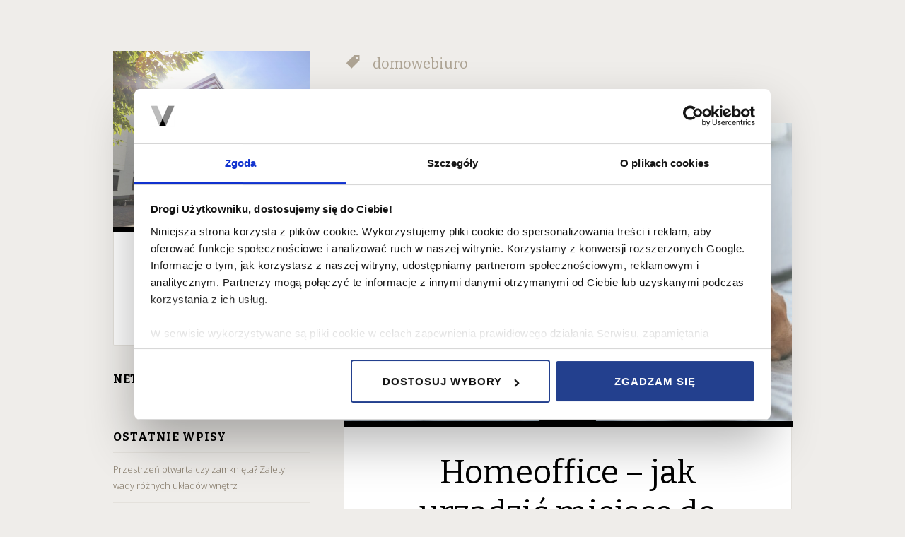

--- FILE ---
content_type: text/html; charset=UTF-8
request_url: https://blog.spravia.pl/tag/domowebiuro/
body_size: 14120
content:
<!DOCTYPE html>
<html lang="pl-PL">
<head>
<meta charset="UTF-8">
<meta name="viewport" content="width=device-width, initial-scale=1">
<title>domowebiuro | Blog Spravii</title>
	<!-- Google Consent Mode -->
    <script data-cookieconsent="ignore">
      window.dataLayer = window.dataLayer || [];
      function gtag() {
        dataLayer.push(arguments)
      }
      gtag("consent", "default", {
        ad_personalization: "denied",
        ad_storage: "denied",
        ad_user_data: "denied",
        analytics_storage: "denied",
        functionality_storage: "denied",
        personalization_storage: "denied",
        security_storage: "granted",
        wait_for_update: 500
      });
      gtag("set", "ads_data_redaction", true);
      gtag("set", "url_passthrough", true);
    </script>
    <!-- End Google Consent Mode-->
	

<script  data-cookieconsent="ignore">(function(w,d,s,l,i){w[l]=w[l]||[];w[l].push({'gtm.start':
new Date().getTime(),event:'gtm.js'});var f=d.getElementsByTagName(s)[0],
j=d.createElement(s),dl=l!='dataLayer'?'&l='+l:'';j.async=true;j.src=
'//www.googletagmanager.com/gtm.js?id='+i+dl;f.parentNode.insertBefore(j,f);
})(window,document,'script','dataLayer','GTM-TD9RKF');</script>
<!-- End Google Tag Manager -->	
	
	<!-- Cookiebot CMP-->
    <script
      id="Cookiebot"
      src="https://consent.cookiebot.com/uc.js"
      data-cbid="5a1cfb3e-d25f-4b1f-aaab-089cbeb70a57"
      data-blockingmode="auto"
      type="text/javascript"
      data-consentmode-defaults="disabled"
    ></script>
    <!-- End Cookiebot CMP -->
	
	
<link rel="profile" href="http://gmpg.org/xfn/11">
<link rel="pingback" href="https://blog.spravia.pl/wsad-bxn-12q/xmlrpc.php">

  <link rel="apple-touch-icon" sizes="57x57" href="/ico2/apple-icon-57x57.png">
<link rel="apple-touch-icon" sizes="60x60" href="/ico2/apple-icon-60x60.png">
<link rel="apple-touch-icon" sizes="72x72" href="/ico2/apple-icon-72x72.png">
<link rel="apple-touch-icon" sizes="76x76" href="/ico2/apple-icon-76x76.png">
<link rel="apple-touch-icon" sizes="114x114" href="/ico2/apple-icon-114x114.png">
<link rel="apple-touch-icon" sizes="120x120" href="/ico2/apple-icon-120x120.png">
<link rel="apple-touch-icon" sizes="144x144" href="/ico2/apple-icon-144x144.png">
<link rel="apple-touch-icon" sizes="152x152" href="/ico2/apple-icon-152x152.png">
<link rel="apple-touch-icon" sizes="180x180" href="/ico2/apple-icon-180x180.png">
<link rel="icon" type="image/png" sizes="192x192"  href="/ico2/android-icon-192x192.png">
<link rel="icon" type="image/png" sizes="32x32" href="/ico2/favicon-32x32.png">
<link rel="icon" type="image/png" sizes="96x96" href="/ico2/favicon-96x96.png">
<link rel="icon" type="image/png" sizes="16x16" href="/ico2/favicon-16x16.png">
<link rel="manifest" href="/ico2/manifest.json">
<meta name="msapplication-TileColor" content="#ffffff">
<meta name="msapplication-TileImage" content="/ico2/ms-icon-144x144.png">
<meta name="theme-color" content="#ffffff"> 
    
<meta name='robots' content='max-image-preview:large' />
	<style>img:is([sizes="auto" i], [sizes^="auto," i]) { contain-intrinsic-size: 3000px 1500px }</style>
	<link rel='dns-prefetch' href='//fonts.googleapis.com' />
<link rel="alternate" type="application/rss+xml" title="Blog Spravii &raquo; Kanał z wpisami" href="https://blog.spravia.pl/feed/" />
<link rel="alternate" type="application/rss+xml" title="Blog Spravii &raquo; Kanał z komentarzami" href="https://blog.spravia.pl/comments/feed/" />
<link rel="alternate" type="application/rss+xml" title="Blog Spravii &raquo; Kanał z wpisami otagowanymi jako domowebiuro" href="https://blog.spravia.pl/tag/domowebiuro/feed/" />
<script type="text/javascript">
/* <![CDATA[ */
window._wpemojiSettings = {"baseUrl":"https:\/\/s.w.org\/images\/core\/emoji\/16.0.1\/72x72\/","ext":".png","svgUrl":"https:\/\/s.w.org\/images\/core\/emoji\/16.0.1\/svg\/","svgExt":".svg","source":{"concatemoji":"https:\/\/blog.spravia.pl\/wsad-bxn-12q\/wp-includes\/js\/wp-emoji-release.min.js?ver=6.8.3"}};
/*! This file is auto-generated */
!function(s,n){var o,i,e;function c(e){try{var t={supportTests:e,timestamp:(new Date).valueOf()};sessionStorage.setItem(o,JSON.stringify(t))}catch(e){}}function p(e,t,n){e.clearRect(0,0,e.canvas.width,e.canvas.height),e.fillText(t,0,0);var t=new Uint32Array(e.getImageData(0,0,e.canvas.width,e.canvas.height).data),a=(e.clearRect(0,0,e.canvas.width,e.canvas.height),e.fillText(n,0,0),new Uint32Array(e.getImageData(0,0,e.canvas.width,e.canvas.height).data));return t.every(function(e,t){return e===a[t]})}function u(e,t){e.clearRect(0,0,e.canvas.width,e.canvas.height),e.fillText(t,0,0);for(var n=e.getImageData(16,16,1,1),a=0;a<n.data.length;a++)if(0!==n.data[a])return!1;return!0}function f(e,t,n,a){switch(t){case"flag":return n(e,"\ud83c\udff3\ufe0f\u200d\u26a7\ufe0f","\ud83c\udff3\ufe0f\u200b\u26a7\ufe0f")?!1:!n(e,"\ud83c\udde8\ud83c\uddf6","\ud83c\udde8\u200b\ud83c\uddf6")&&!n(e,"\ud83c\udff4\udb40\udc67\udb40\udc62\udb40\udc65\udb40\udc6e\udb40\udc67\udb40\udc7f","\ud83c\udff4\u200b\udb40\udc67\u200b\udb40\udc62\u200b\udb40\udc65\u200b\udb40\udc6e\u200b\udb40\udc67\u200b\udb40\udc7f");case"emoji":return!a(e,"\ud83e\udedf")}return!1}function g(e,t,n,a){var r="undefined"!=typeof WorkerGlobalScope&&self instanceof WorkerGlobalScope?new OffscreenCanvas(300,150):s.createElement("canvas"),o=r.getContext("2d",{willReadFrequently:!0}),i=(o.textBaseline="top",o.font="600 32px Arial",{});return e.forEach(function(e){i[e]=t(o,e,n,a)}),i}function t(e){var t=s.createElement("script");t.src=e,t.defer=!0,s.head.appendChild(t)}"undefined"!=typeof Promise&&(o="wpEmojiSettingsSupports",i=["flag","emoji"],n.supports={everything:!0,everythingExceptFlag:!0},e=new Promise(function(e){s.addEventListener("DOMContentLoaded",e,{once:!0})}),new Promise(function(t){var n=function(){try{var e=JSON.parse(sessionStorage.getItem(o));if("object"==typeof e&&"number"==typeof e.timestamp&&(new Date).valueOf()<e.timestamp+604800&&"object"==typeof e.supportTests)return e.supportTests}catch(e){}return null}();if(!n){if("undefined"!=typeof Worker&&"undefined"!=typeof OffscreenCanvas&&"undefined"!=typeof URL&&URL.createObjectURL&&"undefined"!=typeof Blob)try{var e="postMessage("+g.toString()+"("+[JSON.stringify(i),f.toString(),p.toString(),u.toString()].join(",")+"));",a=new Blob([e],{type:"text/javascript"}),r=new Worker(URL.createObjectURL(a),{name:"wpTestEmojiSupports"});return void(r.onmessage=function(e){c(n=e.data),r.terminate(),t(n)})}catch(e){}c(n=g(i,f,p,u))}t(n)}).then(function(e){for(var t in e)n.supports[t]=e[t],n.supports.everything=n.supports.everything&&n.supports[t],"flag"!==t&&(n.supports.everythingExceptFlag=n.supports.everythingExceptFlag&&n.supports[t]);n.supports.everythingExceptFlag=n.supports.everythingExceptFlag&&!n.supports.flag,n.DOMReady=!1,n.readyCallback=function(){n.DOMReady=!0}}).then(function(){return e}).then(function(){var e;n.supports.everything||(n.readyCallback(),(e=n.source||{}).concatemoji?t(e.concatemoji):e.wpemoji&&e.twemoji&&(t(e.twemoji),t(e.wpemoji)))}))}((window,document),window._wpemojiSettings);
/* ]]> */
</script>
<style id='wp-emoji-styles-inline-css' type='text/css'>

	img.wp-smiley, img.emoji {
		display: inline !important;
		border: none !important;
		box-shadow: none !important;
		height: 1em !important;
		width: 1em !important;
		margin: 0 0.07em !important;
		vertical-align: -0.1em !important;
		background: none !important;
		padding: 0 !important;
	}
</style>
<link rel='stylesheet' id='wp-block-library-css' href='https://blog.spravia.pl/wsad-bxn-12q/wp-includes/css/dist/block-library/style.min.css?ver=6.8.3' type='text/css' media='all' />
<style id='classic-theme-styles-inline-css' type='text/css'>
/*! This file is auto-generated */
.wp-block-button__link{color:#fff;background-color:#32373c;border-radius:9999px;box-shadow:none;text-decoration:none;padding:calc(.667em + 2px) calc(1.333em + 2px);font-size:1.125em}.wp-block-file__button{background:#32373c;color:#fff;text-decoration:none}
</style>
<style id='global-styles-inline-css' type='text/css'>
:root{--wp--preset--aspect-ratio--square: 1;--wp--preset--aspect-ratio--4-3: 4/3;--wp--preset--aspect-ratio--3-4: 3/4;--wp--preset--aspect-ratio--3-2: 3/2;--wp--preset--aspect-ratio--2-3: 2/3;--wp--preset--aspect-ratio--16-9: 16/9;--wp--preset--aspect-ratio--9-16: 9/16;--wp--preset--color--black: #000000;--wp--preset--color--cyan-bluish-gray: #abb8c3;--wp--preset--color--white: #ffffff;--wp--preset--color--pale-pink: #f78da7;--wp--preset--color--vivid-red: #cf2e2e;--wp--preset--color--luminous-vivid-orange: #ff6900;--wp--preset--color--luminous-vivid-amber: #fcb900;--wp--preset--color--light-green-cyan: #7bdcb5;--wp--preset--color--vivid-green-cyan: #00d084;--wp--preset--color--pale-cyan-blue: #8ed1fc;--wp--preset--color--vivid-cyan-blue: #0693e3;--wp--preset--color--vivid-purple: #9b51e0;--wp--preset--gradient--vivid-cyan-blue-to-vivid-purple: linear-gradient(135deg,rgba(6,147,227,1) 0%,rgb(155,81,224) 100%);--wp--preset--gradient--light-green-cyan-to-vivid-green-cyan: linear-gradient(135deg,rgb(122,220,180) 0%,rgb(0,208,130) 100%);--wp--preset--gradient--luminous-vivid-amber-to-luminous-vivid-orange: linear-gradient(135deg,rgba(252,185,0,1) 0%,rgba(255,105,0,1) 100%);--wp--preset--gradient--luminous-vivid-orange-to-vivid-red: linear-gradient(135deg,rgba(255,105,0,1) 0%,rgb(207,46,46) 100%);--wp--preset--gradient--very-light-gray-to-cyan-bluish-gray: linear-gradient(135deg,rgb(238,238,238) 0%,rgb(169,184,195) 100%);--wp--preset--gradient--cool-to-warm-spectrum: linear-gradient(135deg,rgb(74,234,220) 0%,rgb(151,120,209) 20%,rgb(207,42,186) 40%,rgb(238,44,130) 60%,rgb(251,105,98) 80%,rgb(254,248,76) 100%);--wp--preset--gradient--blush-light-purple: linear-gradient(135deg,rgb(255,206,236) 0%,rgb(152,150,240) 100%);--wp--preset--gradient--blush-bordeaux: linear-gradient(135deg,rgb(254,205,165) 0%,rgb(254,45,45) 50%,rgb(107,0,62) 100%);--wp--preset--gradient--luminous-dusk: linear-gradient(135deg,rgb(255,203,112) 0%,rgb(199,81,192) 50%,rgb(65,88,208) 100%);--wp--preset--gradient--pale-ocean: linear-gradient(135deg,rgb(255,245,203) 0%,rgb(182,227,212) 50%,rgb(51,167,181) 100%);--wp--preset--gradient--electric-grass: linear-gradient(135deg,rgb(202,248,128) 0%,rgb(113,206,126) 100%);--wp--preset--gradient--midnight: linear-gradient(135deg,rgb(2,3,129) 0%,rgb(40,116,252) 100%);--wp--preset--font-size--small: 13px;--wp--preset--font-size--medium: 20px;--wp--preset--font-size--large: 36px;--wp--preset--font-size--x-large: 42px;--wp--preset--spacing--20: 0.44rem;--wp--preset--spacing--30: 0.67rem;--wp--preset--spacing--40: 1rem;--wp--preset--spacing--50: 1.5rem;--wp--preset--spacing--60: 2.25rem;--wp--preset--spacing--70: 3.38rem;--wp--preset--spacing--80: 5.06rem;--wp--preset--shadow--natural: 6px 6px 9px rgba(0, 0, 0, 0.2);--wp--preset--shadow--deep: 12px 12px 50px rgba(0, 0, 0, 0.4);--wp--preset--shadow--sharp: 6px 6px 0px rgba(0, 0, 0, 0.2);--wp--preset--shadow--outlined: 6px 6px 0px -3px rgba(255, 255, 255, 1), 6px 6px rgba(0, 0, 0, 1);--wp--preset--shadow--crisp: 6px 6px 0px rgba(0, 0, 0, 1);}:where(.is-layout-flex){gap: 0.5em;}:where(.is-layout-grid){gap: 0.5em;}body .is-layout-flex{display: flex;}.is-layout-flex{flex-wrap: wrap;align-items: center;}.is-layout-flex > :is(*, div){margin: 0;}body .is-layout-grid{display: grid;}.is-layout-grid > :is(*, div){margin: 0;}:where(.wp-block-columns.is-layout-flex){gap: 2em;}:where(.wp-block-columns.is-layout-grid){gap: 2em;}:where(.wp-block-post-template.is-layout-flex){gap: 1.25em;}:where(.wp-block-post-template.is-layout-grid){gap: 1.25em;}.has-black-color{color: var(--wp--preset--color--black) !important;}.has-cyan-bluish-gray-color{color: var(--wp--preset--color--cyan-bluish-gray) !important;}.has-white-color{color: var(--wp--preset--color--white) !important;}.has-pale-pink-color{color: var(--wp--preset--color--pale-pink) !important;}.has-vivid-red-color{color: var(--wp--preset--color--vivid-red) !important;}.has-luminous-vivid-orange-color{color: var(--wp--preset--color--luminous-vivid-orange) !important;}.has-luminous-vivid-amber-color{color: var(--wp--preset--color--luminous-vivid-amber) !important;}.has-light-green-cyan-color{color: var(--wp--preset--color--light-green-cyan) !important;}.has-vivid-green-cyan-color{color: var(--wp--preset--color--vivid-green-cyan) !important;}.has-pale-cyan-blue-color{color: var(--wp--preset--color--pale-cyan-blue) !important;}.has-vivid-cyan-blue-color{color: var(--wp--preset--color--vivid-cyan-blue) !important;}.has-vivid-purple-color{color: var(--wp--preset--color--vivid-purple) !important;}.has-black-background-color{background-color: var(--wp--preset--color--black) !important;}.has-cyan-bluish-gray-background-color{background-color: var(--wp--preset--color--cyan-bluish-gray) !important;}.has-white-background-color{background-color: var(--wp--preset--color--white) !important;}.has-pale-pink-background-color{background-color: var(--wp--preset--color--pale-pink) !important;}.has-vivid-red-background-color{background-color: var(--wp--preset--color--vivid-red) !important;}.has-luminous-vivid-orange-background-color{background-color: var(--wp--preset--color--luminous-vivid-orange) !important;}.has-luminous-vivid-amber-background-color{background-color: var(--wp--preset--color--luminous-vivid-amber) !important;}.has-light-green-cyan-background-color{background-color: var(--wp--preset--color--light-green-cyan) !important;}.has-vivid-green-cyan-background-color{background-color: var(--wp--preset--color--vivid-green-cyan) !important;}.has-pale-cyan-blue-background-color{background-color: var(--wp--preset--color--pale-cyan-blue) !important;}.has-vivid-cyan-blue-background-color{background-color: var(--wp--preset--color--vivid-cyan-blue) !important;}.has-vivid-purple-background-color{background-color: var(--wp--preset--color--vivid-purple) !important;}.has-black-border-color{border-color: var(--wp--preset--color--black) !important;}.has-cyan-bluish-gray-border-color{border-color: var(--wp--preset--color--cyan-bluish-gray) !important;}.has-white-border-color{border-color: var(--wp--preset--color--white) !important;}.has-pale-pink-border-color{border-color: var(--wp--preset--color--pale-pink) !important;}.has-vivid-red-border-color{border-color: var(--wp--preset--color--vivid-red) !important;}.has-luminous-vivid-orange-border-color{border-color: var(--wp--preset--color--luminous-vivid-orange) !important;}.has-luminous-vivid-amber-border-color{border-color: var(--wp--preset--color--luminous-vivid-amber) !important;}.has-light-green-cyan-border-color{border-color: var(--wp--preset--color--light-green-cyan) !important;}.has-vivid-green-cyan-border-color{border-color: var(--wp--preset--color--vivid-green-cyan) !important;}.has-pale-cyan-blue-border-color{border-color: var(--wp--preset--color--pale-cyan-blue) !important;}.has-vivid-cyan-blue-border-color{border-color: var(--wp--preset--color--vivid-cyan-blue) !important;}.has-vivid-purple-border-color{border-color: var(--wp--preset--color--vivid-purple) !important;}.has-vivid-cyan-blue-to-vivid-purple-gradient-background{background: var(--wp--preset--gradient--vivid-cyan-blue-to-vivid-purple) !important;}.has-light-green-cyan-to-vivid-green-cyan-gradient-background{background: var(--wp--preset--gradient--light-green-cyan-to-vivid-green-cyan) !important;}.has-luminous-vivid-amber-to-luminous-vivid-orange-gradient-background{background: var(--wp--preset--gradient--luminous-vivid-amber-to-luminous-vivid-orange) !important;}.has-luminous-vivid-orange-to-vivid-red-gradient-background{background: var(--wp--preset--gradient--luminous-vivid-orange-to-vivid-red) !important;}.has-very-light-gray-to-cyan-bluish-gray-gradient-background{background: var(--wp--preset--gradient--very-light-gray-to-cyan-bluish-gray) !important;}.has-cool-to-warm-spectrum-gradient-background{background: var(--wp--preset--gradient--cool-to-warm-spectrum) !important;}.has-blush-light-purple-gradient-background{background: var(--wp--preset--gradient--blush-light-purple) !important;}.has-blush-bordeaux-gradient-background{background: var(--wp--preset--gradient--blush-bordeaux) !important;}.has-luminous-dusk-gradient-background{background: var(--wp--preset--gradient--luminous-dusk) !important;}.has-pale-ocean-gradient-background{background: var(--wp--preset--gradient--pale-ocean) !important;}.has-electric-grass-gradient-background{background: var(--wp--preset--gradient--electric-grass) !important;}.has-midnight-gradient-background{background: var(--wp--preset--gradient--midnight) !important;}.has-small-font-size{font-size: var(--wp--preset--font-size--small) !important;}.has-medium-font-size{font-size: var(--wp--preset--font-size--medium) !important;}.has-large-font-size{font-size: var(--wp--preset--font-size--large) !important;}.has-x-large-font-size{font-size: var(--wp--preset--font-size--x-large) !important;}
:where(.wp-block-post-template.is-layout-flex){gap: 1.25em;}:where(.wp-block-post-template.is-layout-grid){gap: 1.25em;}
:where(.wp-block-columns.is-layout-flex){gap: 2em;}:where(.wp-block-columns.is-layout-grid){gap: 2em;}
:root :where(.wp-block-pullquote){font-size: 1.5em;line-height: 1.6;}
</style>
<link rel='stylesheet' id='responsive-lightbox-swipebox-css' href='https://blog.spravia.pl/wsad-bxn-12q/wp-content/plugins/responsive-lightbox/assets/swipebox/swipebox.min.css?ver=1.5.2' type='text/css' media='all' />
<link rel='stylesheet' id='fictive-style-css' href='https://blog.spravia.pl/wsad-bxn-12q/wp-content/themes/motyw-fictive/style.css?ver=6.8.3' type='text/css' media='all' />
<link rel='stylesheet' id='fictive-open-sans-css' href='https://fonts.googleapis.com/css?family=Open+Sans%3A300italic%2C400italic%2C700italic%2C400%2C300%2C700&#038;ver=6.8.3' type='text/css' media='all' />
<link rel='stylesheet' id='fictive-bitter-css' href='https://fonts.googleapis.com/css?family=Bitter%3A400%2C700%2C400italic&#038;subset=latin%2Clatin-ext&#038;ver=6.8.3' type='text/css' media='all' />
<link rel='stylesheet' id='genericons-css' href='https://blog.spravia.pl/wsad-bxn-12q/wp-content/themes/fictive/genericons/genericons.css?ver=6.8.3' type='text/css' media='all' />
<script type="text/javascript" src="https://blog.spravia.pl/wsad-bxn-12q/wp-includes/js/jquery/jquery.min.js?ver=3.7.1" id="jquery-core-js"></script>
<script type="text/javascript" src="https://blog.spravia.pl/wsad-bxn-12q/wp-includes/js/jquery/jquery-migrate.min.js?ver=3.4.1" id="jquery-migrate-js"></script>
<script type="text/javascript" src="https://blog.spravia.pl/wsad-bxn-12q/wp-content/plugins/responsive-lightbox/assets/dompurify/purify.min.js?ver=3.3.1" id="dompurify-js"></script>
<script type="text/javascript" id="responsive-lightbox-sanitizer-js-before">
/* <![CDATA[ */
window.RLG = window.RLG || {}; window.RLG.sanitizeAllowedHosts = ["youtube.com","www.youtube.com","youtu.be","vimeo.com","player.vimeo.com"];
/* ]]> */
</script>
<script type="text/javascript" src="https://blog.spravia.pl/wsad-bxn-12q/wp-content/plugins/responsive-lightbox/js/sanitizer.js?ver=2.6.1" id="responsive-lightbox-sanitizer-js"></script>
<script type="text/javascript" src="https://blog.spravia.pl/wsad-bxn-12q/wp-content/plugins/responsive-lightbox/assets/swipebox/jquery.swipebox.min.js?ver=1.5.2" id="responsive-lightbox-swipebox-js"></script>
<script type="text/javascript" src="https://blog.spravia.pl/wsad-bxn-12q/wp-includes/js/underscore.min.js?ver=1.13.7" id="underscore-js"></script>
<script type="text/javascript" src="https://blog.spravia.pl/wsad-bxn-12q/wp-content/plugins/responsive-lightbox/assets/infinitescroll/infinite-scroll.pkgd.min.js?ver=4.0.1" id="responsive-lightbox-infinite-scroll-js"></script>
<script type="text/javascript" id="responsive-lightbox-js-before">
/* <![CDATA[ */
var rlArgs = {"script":"swipebox","selector":"lightbox","customEvents":"","activeGalleries":true,"animation":true,"hideCloseButtonOnMobile":false,"removeBarsOnMobile":false,"hideBars":true,"hideBarsDelay":5000,"videoMaxWidth":1080,"useSVG":true,"loopAtEnd":false,"woocommerce_gallery":false,"ajaxurl":"https:\/\/blog.spravia.pl\/wsad-bxn-12q\/wp-admin\/admin-ajax.php","nonce":"90db1ac1c4","preview":false,"postId":1338,"scriptExtension":false};
/* ]]> */
</script>
<script type="text/javascript" src="https://blog.spravia.pl/wsad-bxn-12q/wp-content/plugins/responsive-lightbox/js/front.js?ver=2.6.1" id="responsive-lightbox-js"></script>
<link rel="https://api.w.org/" href="https://blog.spravia.pl/wp-json/" /><link rel="alternate" title="JSON" type="application/json" href="https://blog.spravia.pl/wp-json/wp/v2/tags/308" /><link rel="EditURI" type="application/rsd+xml" title="RSD" href="https://blog.spravia.pl/wsad-bxn-12q/xmlrpc.php?rsd" />
<meta name="generator" content="WordPress 6.8.3" />

		<!-- GA Google Analytics @ https://m0n.co/ga -->
		<script>
			(function(i,s,o,g,r,a,m){i['GoogleAnalyticsObject']=r;i[r]=i[r]||function(){
			(i[r].q=i[r].q||[]).push(arguments)},i[r].l=1*new Date();a=s.createElement(o),
			m=s.getElementsByTagName(o)[0];a.async=1;a.src=g;m.parentNode.insertBefore(a,m)
			})(window,document,'script','https://www.google-analytics.com/analytics.js','ga');
			ga('create', 'UA-8486645-7', 'auto');
			ga('send', 'pageview');
		</script>

		<style type="text/css">
			.site-title a {
			color: #000000;
		}
		</style>
		

</head>

<body class="archive tag tag-domowebiuro tag-308 wp-theme-fictive wp-child-theme-motyw-fictive do-etfw has-header-image">

    	<!-- Google Tag Manager -->
<noscript data-cookieconsent="ignore"><iframe src="//www.googletagmanager.com/ns.html?id=GTM-TD9RKF"
height="0" width="0" style="display:none;visibility:hidden"></iframe></noscript>
	<!-- End Google Tag Manager -->	

    
<div id="page" class="hfeed site">

	<header id="masthead" class="site-header" role="banner">
				<a href="https://blog.spravia.pl/" rel="home">
			<img src="https://blog.spravia.pl/wsad-bxn-12q/wp-content/uploads/2014/11/cropped-tla1.jpg" width="1112" height="999" alt="" class="header-image">
		</a>
				<div class="site-branding">
							<div class="header-avatar">
					<a href="https://blog.spravia.pl/" rel="home">
						                        <img src="https://blog.spravia.pl/wsad-bxn-12q/wp-content/uploads/2021/06/spravia-blog.jpg" height="70" width="70" alt="Spravia">
					</a>
				</div>
						<h1 class="site-title"><a href="https://blog.spravia.pl/" rel="home">Blog Spravii</a></h1>
			<h2 class="site-description">Nowe mieszkania w największych miastach: Warszawa, Kraków, Poznań, Gdańsk, Gdynia i Wrocław.</h2>
					</div>

		<div class="menu-toggles clear">
							<h1 id="menu-toggle" class="menu-toggle"><span class="screen-reader-text">Menu</span></h1>
										<h1 id="widgets-toggle" class="menu-toggle"><span class="screen-reader-text">Widgets</span></h1>
						<h1 id="search-toggle" class="menu-toggle"><span class="screen-reader-text">Search</span></h1>
		</div>

		<nav id="site-navigation" class="main-navigation" role="navigation">
			<a class="skip-link screen-reader-text" href="#content">Skip to content</a>
							<div class="menu-menu-container"><ul id="menu-menu" class="menu"><li id="menu-item-31" class="menu-item menu-item-type-post_type menu-item-object-page menu-item-31"><a href="https://blog.spravia.pl/netykieta/">Netykieta</a></li>
</ul></div>					</nav><!-- #site-navigation -->

			<div id="secondary" class="widget-area" role="complementary">
		
		<aside id="recent-posts-2" class="widget widget_recent_entries">
		<h1 class="widget-title">Ostatnie wpisy</h1>
		<ul>
											<li>
					<a href="https://blog.spravia.pl/przestrzen-otwarta-czy-zamknieta-zalety-i-wady-roznych-ukladow-wnetrz/">Przestrzeń otwarta czy zamknięta? Zalety i wady różnych układów wnętrz</a>
									</li>
											<li>
					<a href="https://blog.spravia.pl/nowy-rok-nowe-przepisy-co-zmieni-sie-dla-wlascicieli-mieszkan-i-najemcow-w-2026-roku/">Nowy rok, nowe przepisy &#8211; co zmieni się dla właścicieli mieszkań i najemców w 2026 roku?</a>
									</li>
											<li>
					<a href="https://blog.spravia.pl/swiateczne-dekoracje-diy-pomysly-na-wlasnoreczne-ozdoby-do-mieszkania/">Świąteczne dekoracje DIY – pomysły na własnoręczne ozdoby do mieszkania</a>
									</li>
											<li>
					<a href="https://blog.spravia.pl/dekoracje-sezonowe-bez-przesady-jak-subtelnie-odswiezyc-wystroj-na-kazda-pore-roku/">Dekoracje sezonowe bez przesady – jak subtelnie odświeżyć wystrój na każdą porę roku</a>
									</li>
											<li>
					<a href="https://blog.spravia.pl/work-fitness-jak-polaczyc-prace-w-domu-z-dobra-kondycja/">Work &amp; fitness – jak połączyć pracę w domu z dobrą kondycją?</a>
									</li>
					</ul>

		</aside><aside id="archives-2" class="widget widget_archive"><h1 class="widget-title">Archiwa</h1>
			<ul>
					<li><a href='https://blog.spravia.pl/2026/01/'>styczeń 2026</a></li>
	<li><a href='https://blog.spravia.pl/2025/12/'>grudzień 2025</a></li>
	<li><a href='https://blog.spravia.pl/2025/11/'>listopad 2025</a></li>
	<li><a href='https://blog.spravia.pl/2025/10/'>październik 2025</a></li>
	<li><a href='https://blog.spravia.pl/2025/09/'>wrzesień 2025</a></li>
	<li><a href='https://blog.spravia.pl/2025/08/'>sierpień 2025</a></li>
	<li><a href='https://blog.spravia.pl/2025/07/'>lipiec 2025</a></li>
	<li><a href='https://blog.spravia.pl/2025/06/'>czerwiec 2025</a></li>
	<li><a href='https://blog.spravia.pl/2025/05/'>maj 2025</a></li>
	<li><a href='https://blog.spravia.pl/2025/04/'>kwiecień 2025</a></li>
	<li><a href='https://blog.spravia.pl/2025/03/'>marzec 2025</a></li>
	<li><a href='https://blog.spravia.pl/2025/02/'>luty 2025</a></li>
	<li><a href='https://blog.spravia.pl/2025/01/'>styczeń 2025</a></li>
	<li><a href='https://blog.spravia.pl/2024/12/'>grudzień 2024</a></li>
	<li><a href='https://blog.spravia.pl/2024/11/'>listopad 2024</a></li>
	<li><a href='https://blog.spravia.pl/2024/10/'>październik 2024</a></li>
	<li><a href='https://blog.spravia.pl/2024/09/'>wrzesień 2024</a></li>
	<li><a href='https://blog.spravia.pl/2024/08/'>sierpień 2024</a></li>
	<li><a href='https://blog.spravia.pl/2024/07/'>lipiec 2024</a></li>
	<li><a href='https://blog.spravia.pl/2024/06/'>czerwiec 2024</a></li>
	<li><a href='https://blog.spravia.pl/2024/05/'>maj 2024</a></li>
	<li><a href='https://blog.spravia.pl/2024/04/'>kwiecień 2024</a></li>
	<li><a href='https://blog.spravia.pl/2024/03/'>marzec 2024</a></li>
	<li><a href='https://blog.spravia.pl/2024/02/'>luty 2024</a></li>
	<li><a href='https://blog.spravia.pl/2024/01/'>styczeń 2024</a></li>
	<li><a href='https://blog.spravia.pl/2023/12/'>grudzień 2023</a></li>
	<li><a href='https://blog.spravia.pl/2023/11/'>listopad 2023</a></li>
	<li><a href='https://blog.spravia.pl/2023/10/'>październik 2023</a></li>
	<li><a href='https://blog.spravia.pl/2023/09/'>wrzesień 2023</a></li>
	<li><a href='https://blog.spravia.pl/2023/08/'>sierpień 2023</a></li>
	<li><a href='https://blog.spravia.pl/2023/07/'>lipiec 2023</a></li>
	<li><a href='https://blog.spravia.pl/2023/06/'>czerwiec 2023</a></li>
	<li><a href='https://blog.spravia.pl/2023/05/'>maj 2023</a></li>
	<li><a href='https://blog.spravia.pl/2023/04/'>kwiecień 2023</a></li>
	<li><a href='https://blog.spravia.pl/2023/03/'>marzec 2023</a></li>
	<li><a href='https://blog.spravia.pl/2023/02/'>luty 2023</a></li>
	<li><a href='https://blog.spravia.pl/2023/01/'>styczeń 2023</a></li>
	<li><a href='https://blog.spravia.pl/2022/12/'>grudzień 2022</a></li>
	<li><a href='https://blog.spravia.pl/2022/11/'>listopad 2022</a></li>
	<li><a href='https://blog.spravia.pl/2022/10/'>październik 2022</a></li>
	<li><a href='https://blog.spravia.pl/2022/09/'>wrzesień 2022</a></li>
	<li><a href='https://blog.spravia.pl/2022/08/'>sierpień 2022</a></li>
	<li><a href='https://blog.spravia.pl/2022/07/'>lipiec 2022</a></li>
	<li><a href='https://blog.spravia.pl/2022/06/'>czerwiec 2022</a></li>
	<li><a href='https://blog.spravia.pl/2022/05/'>maj 2022</a></li>
	<li><a href='https://blog.spravia.pl/2022/04/'>kwiecień 2022</a></li>
	<li><a href='https://blog.spravia.pl/2022/03/'>marzec 2022</a></li>
	<li><a href='https://blog.spravia.pl/2022/02/'>luty 2022</a></li>
	<li><a href='https://blog.spravia.pl/2022/01/'>styczeń 2022</a></li>
	<li><a href='https://blog.spravia.pl/2021/12/'>grudzień 2021</a></li>
	<li><a href='https://blog.spravia.pl/2021/11/'>listopad 2021</a></li>
	<li><a href='https://blog.spravia.pl/2021/10/'>październik 2021</a></li>
	<li><a href='https://blog.spravia.pl/2021/08/'>sierpień 2021</a></li>
	<li><a href='https://blog.spravia.pl/2021/07/'>lipiec 2021</a></li>
	<li><a href='https://blog.spravia.pl/2021/06/'>czerwiec 2021</a></li>
	<li><a href='https://blog.spravia.pl/2021/04/'>kwiecień 2021</a></li>
	<li><a href='https://blog.spravia.pl/2021/03/'>marzec 2021</a></li>
	<li><a href='https://blog.spravia.pl/2021/02/'>luty 2021</a></li>
	<li><a href='https://blog.spravia.pl/2021/01/'>styczeń 2021</a></li>
	<li><a href='https://blog.spravia.pl/2020/12/'>grudzień 2020</a></li>
	<li><a href='https://blog.spravia.pl/2020/11/'>listopad 2020</a></li>
	<li><a href='https://blog.spravia.pl/2020/10/'>październik 2020</a></li>
	<li><a href='https://blog.spravia.pl/2020/09/'>wrzesień 2020</a></li>
	<li><a href='https://blog.spravia.pl/2020/08/'>sierpień 2020</a></li>
	<li><a href='https://blog.spravia.pl/2020/06/'>czerwiec 2020</a></li>
	<li><a href='https://blog.spravia.pl/2020/05/'>maj 2020</a></li>
	<li><a href='https://blog.spravia.pl/2020/04/'>kwiecień 2020</a></li>
	<li><a href='https://blog.spravia.pl/2020/03/'>marzec 2020</a></li>
	<li><a href='https://blog.spravia.pl/2020/02/'>luty 2020</a></li>
	<li><a href='https://blog.spravia.pl/2020/01/'>styczeń 2020</a></li>
	<li><a href='https://blog.spravia.pl/2019/12/'>grudzień 2019</a></li>
	<li><a href='https://blog.spravia.pl/2019/10/'>październik 2019</a></li>
	<li><a href='https://blog.spravia.pl/2019/08/'>sierpień 2019</a></li>
	<li><a href='https://blog.spravia.pl/2019/07/'>lipiec 2019</a></li>
	<li><a href='https://blog.spravia.pl/2019/06/'>czerwiec 2019</a></li>
	<li><a href='https://blog.spravia.pl/2019/05/'>maj 2019</a></li>
	<li><a href='https://blog.spravia.pl/2019/04/'>kwiecień 2019</a></li>
	<li><a href='https://blog.spravia.pl/2019/03/'>marzec 2019</a></li>
	<li><a href='https://blog.spravia.pl/2019/01/'>styczeń 2019</a></li>
	<li><a href='https://blog.spravia.pl/2018/12/'>grudzień 2018</a></li>
	<li><a href='https://blog.spravia.pl/2018/11/'>listopad 2018</a></li>
	<li><a href='https://blog.spravia.pl/2018/08/'>sierpień 2018</a></li>
	<li><a href='https://blog.spravia.pl/2018/07/'>lipiec 2018</a></li>
	<li><a href='https://blog.spravia.pl/2018/06/'>czerwiec 2018</a></li>
	<li><a href='https://blog.spravia.pl/2018/05/'>maj 2018</a></li>
	<li><a href='https://blog.spravia.pl/2018/04/'>kwiecień 2018</a></li>
	<li><a href='https://blog.spravia.pl/2018/02/'>luty 2018</a></li>
	<li><a href='https://blog.spravia.pl/2018/01/'>styczeń 2018</a></li>
	<li><a href='https://blog.spravia.pl/2017/11/'>listopad 2017</a></li>
	<li><a href='https://blog.spravia.pl/2017/10/'>październik 2017</a></li>
	<li><a href='https://blog.spravia.pl/2017/08/'>sierpień 2017</a></li>
	<li><a href='https://blog.spravia.pl/2017/07/'>lipiec 2017</a></li>
	<li><a href='https://blog.spravia.pl/2017/06/'>czerwiec 2017</a></li>
	<li><a href='https://blog.spravia.pl/2017/05/'>maj 2017</a></li>
	<li><a href='https://blog.spravia.pl/2017/04/'>kwiecień 2017</a></li>
	<li><a href='https://blog.spravia.pl/2017/03/'>marzec 2017</a></li>
	<li><a href='https://blog.spravia.pl/2017/02/'>luty 2017</a></li>
	<li><a href='https://blog.spravia.pl/2017/01/'>styczeń 2017</a></li>
	<li><a href='https://blog.spravia.pl/2016/12/'>grudzień 2016</a></li>
	<li><a href='https://blog.spravia.pl/2016/11/'>listopad 2016</a></li>
	<li><a href='https://blog.spravia.pl/2016/10/'>październik 2016</a></li>
	<li><a href='https://blog.spravia.pl/2016/09/'>wrzesień 2016</a></li>
	<li><a href='https://blog.spravia.pl/2016/08/'>sierpień 2016</a></li>
	<li><a href='https://blog.spravia.pl/2016/07/'>lipiec 2016</a></li>
	<li><a href='https://blog.spravia.pl/2016/06/'>czerwiec 2016</a></li>
	<li><a href='https://blog.spravia.pl/2016/05/'>maj 2016</a></li>
	<li><a href='https://blog.spravia.pl/2016/04/'>kwiecień 2016</a></li>
	<li><a href='https://blog.spravia.pl/2016/03/'>marzec 2016</a></li>
	<li><a href='https://blog.spravia.pl/2016/02/'>luty 2016</a></li>
	<li><a href='https://blog.spravia.pl/2015/11/'>listopad 2015</a></li>
	<li><a href='https://blog.spravia.pl/2015/10/'>październik 2015</a></li>
	<li><a href='https://blog.spravia.pl/2015/08/'>sierpień 2015</a></li>
	<li><a href='https://blog.spravia.pl/2015/07/'>lipiec 2015</a></li>
	<li><a href='https://blog.spravia.pl/2015/06/'>czerwiec 2015</a></li>
	<li><a href='https://blog.spravia.pl/2015/04/'>kwiecień 2015</a></li>
	<li><a href='https://blog.spravia.pl/2015/03/'>marzec 2015</a></li>
	<li><a href='https://blog.spravia.pl/2015/02/'>luty 2015</a></li>
	<li><a href='https://blog.spravia.pl/2015/01/'>styczeń 2015</a></li>
	<li><a href='https://blog.spravia.pl/2014/12/'>grudzień 2014</a></li>
	<li><a href='https://blog.spravia.pl/2014/11/'>listopad 2014</a></li>
			</ul>

			</aside><aside id="tag_cloud-2" class="widget widget_tag_cloud"><h1 class="widget-title">Tagi</h1><div class="tagcloud"><a href="https://blog.spravia.pl/tag/dobrzeurzadzeni/" class="tag-cloud-link tag-link-16 tag-link-position-1" style="font-size: 9.4189189189189pt;" aria-label="#dobrzeurządzeni (6 elementów)">#dobrzeurządzeni</a>
<a href="https://blog.spravia.pl/tag/nowemieszkanie/" class="tag-cloud-link tag-link-32 tag-link-position-2" style="font-size: 10.364864864865pt;" aria-label="#nowemieszkanie (8 elementów)">#nowemieszkanie</a>
<a href="https://blog.spravia.pl/tag/osiedle/" class="tag-cloud-link tag-link-27 tag-link-position-3" style="font-size: 8.7567567567568pt;" aria-label="#osiedle (5 elementów)">#osiedle</a>
<a href="https://blog.spravia.pl/tag/wnetrza/" class="tag-cloud-link tag-link-15 tag-link-position-4" style="font-size: 13.297297297297pt;" aria-label="#wnętrza (17 elementów)">#wnętrza</a>
<a href="https://blog.spravia.pl/tag/aranzacja/" class="tag-cloud-link tag-link-113 tag-link-position-5" style="font-size: 21.148648648649pt;" aria-label="aranżacja (122 elementy)">aranżacja</a>
<a href="https://blog.spravia.pl/tag/aranzacje/" class="tag-cloud-link tag-link-90 tag-link-position-6" style="font-size: 8.7567567567568pt;" aria-label="aranżacje (5 elementów)">aranżacje</a>
<a href="https://blog.spravia.pl/tag/balkon/" class="tag-cloud-link tag-link-85 tag-link-position-7" style="font-size: 10.837837837838pt;" aria-label="balkon (9 elementów)">balkon</a>
<a href="https://blog.spravia.pl/tag/boze-narodzenie/" class="tag-cloud-link tag-link-129 tag-link-position-8" style="font-size: 8pt;" aria-label="Boże Narodzenie (4 elementy)">Boże Narodzenie</a>
<a href="https://blog.spravia.pl/tag/budimex-nieruchomosci/" class="tag-cloud-link tag-link-204 tag-link-position-9" style="font-size: 11.594594594595pt;" aria-label="Budimex Nieruchomości (11 elementów)">Budimex Nieruchomości</a>
<a href="https://blog.spravia.pl/tag/bxn/" class="tag-cloud-link tag-link-199 tag-link-position-10" style="font-size: 8.7567567567568pt;" aria-label="BXN (5 elementów)">BXN</a>
<a href="https://blog.spravia.pl/tag/dekoracje/" class="tag-cloud-link tag-link-131 tag-link-position-11" style="font-size: 9.8918918918919pt;" aria-label="dekoracje (7 elementów)">dekoracje</a>
<a href="https://blog.spravia.pl/tag/design/" class="tag-cloud-link tag-link-88 tag-link-position-12" style="font-size: 20.391891891892pt;" aria-label="design (101 elementów)">design</a>
<a href="https://blog.spravia.pl/tag/dom/" class="tag-cloud-link tag-link-122 tag-link-position-13" style="font-size: 11.594594594595pt;" aria-label="dom (11 elementów)">dom</a>
<a href="https://blog.spravia.pl/tag/eko/" class="tag-cloud-link tag-link-134 tag-link-position-14" style="font-size: 9.8918918918919pt;" aria-label="eko (7 elementów)">eko</a>
<a href="https://blog.spravia.pl/tag/ekologia/" class="tag-cloud-link tag-link-195 tag-link-position-15" style="font-size: 9.4189189189189pt;" aria-label="ekologia (6 elementów)">ekologia</a>
<a href="https://blog.spravia.pl/tag/klimatyzacja/" class="tag-cloud-link tag-link-155 tag-link-position-16" style="font-size: 8pt;" aria-label="klimatyzacja (4 elementy)">klimatyzacja</a>
<a href="https://blog.spravia.pl/tag/kolory/" class="tag-cloud-link tag-link-98 tag-link-position-17" style="font-size: 16.797297297297pt;" aria-label="kolory (42 elementy)">kolory</a>
<a href="https://blog.spravia.pl/tag/krakow/" class="tag-cloud-link tag-link-21 tag-link-position-18" style="font-size: 8.7567567567568pt;" aria-label="Kraków (5 elementów)">Kraków</a>
<a href="https://blog.spravia.pl/tag/kuchnia/" class="tag-cloud-link tag-link-169 tag-link-position-19" style="font-size: 9.8918918918919pt;" aria-label="kuchnia (7 elementów)">kuchnia</a>
<a href="https://blog.spravia.pl/tag/lato/" class="tag-cloud-link tag-link-156 tag-link-position-20" style="font-size: 8.7567567567568pt;" aria-label="lato (5 elementów)">lato</a>
<a href="https://blog.spravia.pl/tag/mdm/" class="tag-cloud-link tag-link-4 tag-link-position-21" style="font-size: 8pt;" aria-label="mdm (4 elementy)">mdm</a>
<a href="https://blog.spravia.pl/tag/meble/" class="tag-cloud-link tag-link-99 tag-link-position-22" style="font-size: 8.7567567567568pt;" aria-label="meble (5 elementów)">meble</a>
<a href="https://blog.spravia.pl/tag/mieszkanie/" class="tag-cloud-link tag-link-60 tag-link-position-23" style="font-size: 22pt;" aria-label="mieszkanie (149 elementów)">mieszkanie</a>
<a href="https://blog.spravia.pl/tag/minimalizm/" class="tag-cloud-link tag-link-109 tag-link-position-24" style="font-size: 8.7567567567568pt;" aria-label="minimalizm (5 elementów)">minimalizm</a>
<a href="https://blog.spravia.pl/tag/najem/" class="tag-cloud-link tag-link-43 tag-link-position-25" style="font-size: 9.4189189189189pt;" aria-label="najem (6 elementów)">najem</a>
<a href="https://blog.spravia.pl/tag/natura/" class="tag-cloud-link tag-link-163 tag-link-position-26" style="font-size: 9.4189189189189pt;" aria-label="natura (6 elementów)">natura</a>
<a href="https://blog.spravia.pl/tag/nowemieszkania/" class="tag-cloud-link tag-link-20 tag-link-position-27" style="font-size: 19.918918918919pt;" aria-label="nowemieszkania (91 elementów)">nowemieszkania</a>
<a href="https://blog.spravia.pl/tag/nowe-mieszkania/" class="tag-cloud-link tag-link-11 tag-link-position-28" style="font-size: 11.878378378378pt;" aria-label="nowe mieszkania (12 elementów)">nowe mieszkania</a>
<a href="https://blog.spravia.pl/tag/podlogi/" class="tag-cloud-link tag-link-150 tag-link-position-29" style="font-size: 8pt;" aria-label="podłogi (4 elementy)">podłogi</a>
<a href="https://blog.spravia.pl/tag/przestrzen/" class="tag-cloud-link tag-link-154 tag-link-position-30" style="font-size: 8pt;" aria-label="przestrzeń (4 elementy)">przestrzeń</a>
<a href="https://blog.spravia.pl/tag/remont/" class="tag-cloud-link tag-link-44 tag-link-position-31" style="font-size: 8pt;" aria-label="remont (4 elementy)">remont</a>
<a href="https://blog.spravia.pl/tag/rosliny/" class="tag-cloud-link tag-link-191 tag-link-position-32" style="font-size: 8.7567567567568pt;" aria-label="rośliny (5 elementów)">rośliny</a>
<a href="https://blog.spravia.pl/tag/spravia/" class="tag-cloud-link tag-link-346 tag-link-position-33" style="font-size: 18.878378378378pt;" aria-label="spravia (69 elementów)">spravia</a>
<a href="https://blog.spravia.pl/tag/styl/" class="tag-cloud-link tag-link-144 tag-link-position-34" style="font-size: 9.8918918918919pt;" aria-label="styl (7 elementów)">styl</a>
<a href="https://blog.spravia.pl/tag/taras/" class="tag-cloud-link tag-link-86 tag-link-position-35" style="font-size: 8pt;" aria-label="taras (4 elementy)">taras</a>
<a href="https://blog.spravia.pl/tag/trendy/" class="tag-cloud-link tag-link-87 tag-link-position-36" style="font-size: 19.918918918919pt;" aria-label="trendy (90 elementów)">trendy</a>
<a href="https://blog.spravia.pl/tag/urzadzanie/" class="tag-cloud-link tag-link-209 tag-link-position-37" style="font-size: 9.4189189189189pt;" aria-label="urządzanie (6 elementów)">urządzanie</a>
<a href="https://blog.spravia.pl/tag/wakacje/" class="tag-cloud-link tag-link-69 tag-link-position-38" style="font-size: 9.4189189189189pt;" aria-label="wakacje (6 elementów)">wakacje</a>
<a href="https://blog.spravia.pl/tag/wiosna/" class="tag-cloud-link tag-link-108 tag-link-position-39" style="font-size: 9.8918918918919pt;" aria-label="wiosna (7 elementów)">wiosna</a>
<a href="https://blog.spravia.pl/tag/wnetrza-2/" class="tag-cloud-link tag-link-146 tag-link-position-40" style="font-size: 21.054054054054pt;" aria-label="wnętrza (120 elementów)">wnętrza</a>
<a href="https://blog.spravia.pl/tag/wynajem/" class="tag-cloud-link tag-link-42 tag-link-position-41" style="font-size: 9.4189189189189pt;" aria-label="wynajem (6 elementów)">wynajem</a>
<a href="https://blog.spravia.pl/tag/wzornictwo/" class="tag-cloud-link tag-link-89 tag-link-position-42" style="font-size: 8.7567567567568pt;" aria-label="wzornictwo (5 elementów)">wzornictwo</a>
<a href="https://blog.spravia.pl/tag/zielen-2/" class="tag-cloud-link tag-link-170 tag-link-position-43" style="font-size: 10.364864864865pt;" aria-label="zieleń (8 elementów)">zieleń</a>
<a href="https://blog.spravia.pl/tag/zima/" class="tag-cloud-link tag-link-124 tag-link-position-44" style="font-size: 10.364864864865pt;" aria-label="zima (8 elementów)">zima</a>
<a href="https://blog.spravia.pl/tag/swieta/" class="tag-cloud-link tag-link-128 tag-link-position-45" style="font-size: 9.4189189189189pt;" aria-label="święta (6 elementów)">święta</a></div>
</aside><aside id="text-2" class="widget widget_text"><h1 class="widget-title">Dane kontaktowe</h1>			<div class="textwidget"><p>ul. Skierniewicka 16/20<br />
01-230 Warszawa<br />
+48 22 623 65 55</p>
</div>
		</aside>	</div><!-- #secondary -->

		<div id="site-search" class="header-search">
			<form role="search" method="get" class="search-form" action="https://blog.spravia.pl/">
				<label>
					<span class="screen-reader-text">Szukaj:</span>
					<input type="search" class="search-field" placeholder="Szukaj &hellip;" value="" name="s" />
				</label>
				<input type="submit" class="search-submit" value="Szukaj" />
			</form>		</div>
	</header><!-- #masthead -->

	<div id="content" class="site-content">

	<section id="primary" class="content-area">
		<main id="main" class="site-main" role="main">

		
			<header class="page-header">
				<h1 class="page-title">
					domowebiuro				</h1>
															</header><!-- .page-header -->

						
				
<div class="hentry-wrapper">
			<figure class="entry-thumbnail">
			<a href="https://blog.spravia.pl/homeoffice-jak-urzadzic-miejsce-do-pracy-w-domu-czy-po-pandemii-wiemy-juz-wszystko-na-ten-temat/" rel="bookmark"><img width="816" height="544" src="https://blog.spravia.pl/wsad-bxn-12q/wp-content/uploads/2022/09/Photo-by-BRUNO-EMMANUELLE-on-Unsplash-816x544.jpg" class="attachment-fictive-index-thumb size-fictive-index-thumb wp-post-image" alt="Dziewczyna z komputerem na kanapie i pies labrador" decoding="async" srcset="https://blog.spravia.pl/wsad-bxn-12q/wp-content/uploads/2022/09/Photo-by-BRUNO-EMMANUELLE-on-Unsplash-816x544.jpg 816w, https://blog.spravia.pl/wsad-bxn-12q/wp-content/uploads/2022/09/Photo-by-BRUNO-EMMANUELLE-on-Unsplash-300x200.jpg 300w, https://blog.spravia.pl/wsad-bxn-12q/wp-content/uploads/2022/09/Photo-by-BRUNO-EMMANUELLE-on-Unsplash-1024x683.jpg 1024w, https://blog.spravia.pl/wsad-bxn-12q/wp-content/uploads/2022/09/Photo-by-BRUNO-EMMANUELLE-on-Unsplash-768x512.jpg 768w, https://blog.spravia.pl/wsad-bxn-12q/wp-content/uploads/2022/09/Photo-by-BRUNO-EMMANUELLE-on-Unsplash-1536x1024.jpg 1536w, https://blog.spravia.pl/wsad-bxn-12q/wp-content/uploads/2022/09/Photo-by-BRUNO-EMMANUELLE-on-Unsplash-2048x1365.jpg 2048w" sizes="(max-width: 816px) 100vw, 816px" /></a>
		</figure>
		<article id="post-1338" class="post-1338 post type-post status-publish format-standard has-post-thumbnail hentry category-gdansk category-krakow category-poznan category-warszawa category-wroclaw tag-biuro tag-domowebiuro tag-homeoffice tag-pracawdomu-2">
				<header class="entry-header">
							<h1 class="entry-title"><a href="https://blog.spravia.pl/homeoffice-jak-urzadzic-miejsce-do-pracy-w-domu-czy-po-pandemii-wiemy-juz-wszystko-na-ten-temat/" rel="bookmark">Homeoffice &#8211; jak urządzić miejsce do pracy w domu? Czy po pandemii wiemy już wszystko na ten temat?</a></h1>						<div class="entry-meta">
									<span class="post-date"><a href="https://blog.spravia.pl/homeoffice-jak-urzadzic-miejsce-do-pracy-w-domu-czy-po-pandemii-wiemy-juz-wszystko-na-ten-temat/" title="16:38" rel="bookmark"><time class="entry-date" datetime="2022-09-29T16:38:58+02:00">29 września 2022</time></a></span><span class="byline"><span class="author vcard"><a class="url fn n" href="https://blog.spravia.pl/author/biuroprasowebxn/" title="View all posts by Biuro Prasowe" rel="author">Biuro Prasowe</a></span></span>				
				
							</div>
		</header><!-- .entry-header -->

				<div class="entry-content">
			
<h2 class="wp-block-heading"><strong>Pandemia wymusiła przerobienie domów na domowe biura. Na własnej skórze poczuliśmy plusy i minusy pracy zdalnej. I nawet jeśli wielu z nas ucieszyło się już z powrotu do firm, warto skorzystać z kilku sprawdzonych patentów dotyczących dostosowania domowej przestrzeni do potrzeb miejsca pracy.</strong></h2>



<p>Okres pandemii i konieczność pracy zdalnej na zawsze zmieniły styl i sposób, w jaki wykonujemy obowiązki zawodowe. Z dnia na dzień nasze domowe wnętrza poddaliśmy metamorfozom, próbując pogodzić potrzeby zawodowe &#8211; i szkolne &#8211; wszystkich domowników.</p>



<figure class="wp-block-image size-large"><a href="https://blog.spravia.pl/wsad-bxn-12q/wp-content/uploads/2022/09/Photo-by-Catherina-Schurmann-on-Unsplash-scaled.jpg" data-rel="lightbox-image-0" data-rl_title="" data-rl_caption="" title=""><img decoding="async" width="1024" height="1024" src="https://blog.spravia.pl/wsad-bxn-12q/wp-content/uploads/2022/09/Photo-by-Catherina-Schurmann-on-Unsplash-1024x1024.jpg" alt="" class="wp-image-1344" srcset="https://blog.spravia.pl/wsad-bxn-12q/wp-content/uploads/2022/09/Photo-by-Catherina-Schurmann-on-Unsplash-1024x1024.jpg 1024w, https://blog.spravia.pl/wsad-bxn-12q/wp-content/uploads/2022/09/Photo-by-Catherina-Schurmann-on-Unsplash-300x300.jpg 300w, https://blog.spravia.pl/wsad-bxn-12q/wp-content/uploads/2022/09/Photo-by-Catherina-Schurmann-on-Unsplash-150x150.jpg 150w, https://blog.spravia.pl/wsad-bxn-12q/wp-content/uploads/2022/09/Photo-by-Catherina-Schurmann-on-Unsplash-768x768.jpg 768w, https://blog.spravia.pl/wsad-bxn-12q/wp-content/uploads/2022/09/Photo-by-Catherina-Schurmann-on-Unsplash-1536x1536.jpg 1536w, https://blog.spravia.pl/wsad-bxn-12q/wp-content/uploads/2022/09/Photo-by-Catherina-Schurmann-on-Unsplash-2048x2048.jpg 2048w, https://blog.spravia.pl/wsad-bxn-12q/wp-content/uploads/2022/09/Photo-by-Catherina-Schurmann-on-Unsplash-816x816.jpg 816w" sizes="(max-width: 1024px) 100vw, 1024px" /></a><figcaption>Foto: Unsplash</figcaption></figure>



<p>To już historia, a czasem także anegdota, bo rady ekspertów, jak zorganizować sobie biuro –odpowiedni stolik, odległość od monitora, fotel biurowy utrzymujący prawidłową postawę – nijak się miały do naszych metraży, bawiących się na dywanie dzieci, czy hałasujących czworonogów. Pracowaliśmy przy kuchennym stole, na kanapie, balkonie, w pokoju dzieci, a nawet w łazience.&nbsp;</p>



<p>Teraz już wiemy, że wygodnie i funkcjonalnie jest wtedy, kiedy dopasujemy wnętrze do naszych potrzeb i rodzaju pracy.&nbsp;</p>



<h3 class="wp-block-heading"><strong>Ważne jest wydzielenie przestrzeni do pracy</strong></h3>



<p>Niezależnie, czy pracujesz z domu kilka dni w miesiącu, czy przez większą część każdego tygodnia, wydzielona i dobrze zorganizowana przestrzeń to podstawa. Własny pokój do pracy to luksus, na który nie każdy może sobie pozwolić. Ale nawet symboliczne rozdzielenie „domu” od „home office” pomaga. Także psychologicznie, abyśmy intuicyjnie czuli, gdzie kończy się wykonywanie obowiązków zawodowych, a zaczyna relaks lub domowe aktywności. Jak to zrobić?&nbsp;</p>



<p>Oto kilka sprawdzonych pomysłów wnętrzarskich:&nbsp;</p>



<ul class="wp-block-list"><li>Samo biurko lub stolik już robi robotę. To oddzielna przestrzeń, którą można fajnie&nbsp;&nbsp;&nbsp;zaaranżować i udekorować. Mały blat i krzesło można ustawić w wielu miejscach: na przykład zamontować przy regale z książkami, wstawić w róg pokoju lub we wnękę.</li><li>Świetnie sprawdzą się dwustronne półki rozdzielające przestrzeń, które nie tylko nas zasłonią, ale będą świetnym miejscem na przechowywanie dokumentów.</li><li>Organizery, stojaki na dokumenty, nowoczesny planer czy stara, poczciwa tablica korkowa – to wszystko pomaga w organizacji samej pracy, ale też daje jasny sygnał, że jesteśmy w przestrzeni biurowej.</li><li>Dodatkowo mogą pomóc rośliny, parawan lub tkaniny. Warto eksperymentować, bo ciasny &#8211; ale własny &#8211; kąt do pracy, to kluczowe wyzwanie w urządzaniu domowego biura.</li></ul>



<figure class="wp-block-image size-large"><a href="https://blog.spravia.pl/wsad-bxn-12q/wp-content/uploads/2022/09/Photo-by-Malte-Helmhold-on-Unsplash-scaled.jpg" data-rel="lightbox-image-1" data-rl_title="" data-rl_caption="" title=""><img loading="lazy" decoding="async" width="1024" height="683" src="https://blog.spravia.pl/wsad-bxn-12q/wp-content/uploads/2022/09/Photo-by-Malte-Helmhold-on-Unsplash-1024x683.jpg" alt="" class="wp-image-1345" srcset="https://blog.spravia.pl/wsad-bxn-12q/wp-content/uploads/2022/09/Photo-by-Malte-Helmhold-on-Unsplash-1024x683.jpg 1024w, https://blog.spravia.pl/wsad-bxn-12q/wp-content/uploads/2022/09/Photo-by-Malte-Helmhold-on-Unsplash-300x200.jpg 300w, https://blog.spravia.pl/wsad-bxn-12q/wp-content/uploads/2022/09/Photo-by-Malte-Helmhold-on-Unsplash-768x512.jpg 768w, https://blog.spravia.pl/wsad-bxn-12q/wp-content/uploads/2022/09/Photo-by-Malte-Helmhold-on-Unsplash-1536x1024.jpg 1536w, https://blog.spravia.pl/wsad-bxn-12q/wp-content/uploads/2022/09/Photo-by-Malte-Helmhold-on-Unsplash-2048x1365.jpg 2048w, https://blog.spravia.pl/wsad-bxn-12q/wp-content/uploads/2022/09/Photo-by-Malte-Helmhold-on-Unsplash-816x544.jpg 816w" sizes="auto, (max-width: 1024px) 100vw, 1024px" /></a><figcaption>Foto: Unsplash</figcaption></figure>



<h3 class="wp-block-heading"><strong>Oświetlenie&nbsp;</strong></h3>



<p>Światło to wielofunkcyjny projektant wnętrz. Lampy nad stołem, przypodłogowe punkty świetlne lub zamontowane na ścianach ozdobne lampki i abażury – doświetlają i dekorują wnętrza. Aranżację oświetlenia najlepiej zacząć od dobrego wykorzystania naturalnego światła – im go więcej, tym lepiej (no chyba, że jest to ostre, południowe słońce, świecące prosto w ekran monitora). W jasnym i doświetlonym wnętrzu lepiej się czujemy, pracujemy i mniej męczymy.</p>



<p>Barwa światła, rodzaj i rozmiar żarówki też mają znaczenie. Jeżeli pracujemy przy blacie, to najlepsza będzie lampka biurowa (regulowane ramię to dodatkowa korzyść, ponieważ&nbsp;pozwala na zachowanie odpowiedniej odległości pomiędzy pulpitem biurka, a źródłem światła). A co z żarówką? Warto postawić na źródło światła typu LED, którego temperatura barwowa waha się pomiędzy&nbsp;4000 a 5000 K<strong>.</strong>&nbsp;W ten sposób uzyskamy światło o naturalnym, subtelnym odcieniu, które dodatkowo mniej męczy wzrok.&nbsp;</p>



<p>I wreszcie rośliny. One też dbają o nasz wzrok! Barwa zielona powoduje, że oczy odpoczywają. Jeśli macie bujny park za oknem, czy kłębowisko roślin w salonie, spróbujcie czasem pogapić się w zieleń. Na pewno zobaczycie, że to naprawdę pomaga.</p>



<figure class="wp-block-image size-large"><a href="https://blog.spravia.pl/wsad-bxn-12q/wp-content/uploads/2022/09/Photo-by-Slava-Keyzman-on-Unsplash-scaled.jpg" data-rel="lightbox-image-2" data-rl_title="" data-rl_caption="" title=""><img loading="lazy" decoding="async" width="1024" height="819" src="https://blog.spravia.pl/wsad-bxn-12q/wp-content/uploads/2022/09/Photo-by-Slava-Keyzman-on-Unsplash-1024x819.jpg" alt="" class="wp-image-1346" srcset="https://blog.spravia.pl/wsad-bxn-12q/wp-content/uploads/2022/09/Photo-by-Slava-Keyzman-on-Unsplash-1024x819.jpg 1024w, https://blog.spravia.pl/wsad-bxn-12q/wp-content/uploads/2022/09/Photo-by-Slava-Keyzman-on-Unsplash-300x240.jpg 300w, https://blog.spravia.pl/wsad-bxn-12q/wp-content/uploads/2022/09/Photo-by-Slava-Keyzman-on-Unsplash-768x614.jpg 768w, https://blog.spravia.pl/wsad-bxn-12q/wp-content/uploads/2022/09/Photo-by-Slava-Keyzman-on-Unsplash-1536x1229.jpg 1536w, https://blog.spravia.pl/wsad-bxn-12q/wp-content/uploads/2022/09/Photo-by-Slava-Keyzman-on-Unsplash-2048x1638.jpg 2048w, https://blog.spravia.pl/wsad-bxn-12q/wp-content/uploads/2022/09/Photo-by-Slava-Keyzman-on-Unsplash-816x653.jpg 816w" sizes="auto, (max-width: 1024px) 100vw, 1024px" /></a><figcaption>Foto: Unsplash</figcaption></figure>



<h3 class="wp-block-heading"><strong>Dostosowanie przestrzeni do rodzaju wykonywanej pracy</strong></h3>



<p>Innej przestrzeni wymaga praca polegająca na rozmowach przez telefon (tutaj najważniejsza będzie cisza), a innej, kiedy (jak w przypadku radiologa) opisujemy badania obrazowe (tu niezbędny może okazać się duży blat i miejsce na spore monitory).&nbsp;</p>



<p>Podobne reguły dotyczą siedzenia &#8211; najważniejsze jest uwzględnienie potrzeb kręgosłupa. Wybierając fotel lub krzesło warto zainwestować w wersję premium (z regulowanym oparciem i wysokością, wyposażone w kółka). Jeśli jednak „jest jak jest” trzeba pomyśleć o innym ważnym nawyku: jak najczęściej wstawać. Wystarczy zrobić parę kroków, rozciągnąć się, wyjrzeć przez okno. Ale, ale – nie oznacza to zaglądania do lodówki! Trochę&nbsp;ruchu czasem pomoże w pracy bardziej niż super-dopasowane i kosztowne meble biurowe.</p>



<h3 class="wp-block-heading"><strong>Spersonalizowane piękno – aby czuć się dobrze</strong></h3>



<p>Piękne otoczenia nie tylko wpływa na nasze samopoczucie, ale zwiększa produktywność i kreatywność. Domowa przestrzeń biurowa to wasze miejsce, dlatego ważne jest, żeby było ładne. Dlatego tak ważne jest odpowiednie wykorzystanie koloru. Czasem wystarczy nawet szybkie przemalowanie ścian. Jak zatem dobrać barwy właściwe dla home office? Specjaliści polecają neutralną i jasną bazę (w końcu trzeba się będzie skupić), z mocniejszymi akcentami. Pamiętajmy, że kolory to nie tylko farba na ścianie, ale też dodatki: meble, tkaniny, tapeta – to wszystko ma znaczenie w doborze i spójności naszej palety barw.&nbsp;</p>



<p>Warto pomyśleć o obrazkach na ścianie, fantazyjnych organizerach na dokumenty, fajnym i osobistym plakacie, wazonie lub <a href="https://blog.spravia.pl/rosliny-w-mieszkaniu-a-kierunki-swiata-zazielen-swoja-przestrzen/" data-type="URL" data-id="https://blog.spravia.pl/rosliny-w-mieszkaniu-a-kierunki-swiata-zazielen-swoja-przestrzen/" target="_blank" rel="noreferrer noopener">roślinach w odjechanych doniczkach</a>.&nbsp;&nbsp;</p>



<figure class="wp-block-image size-large"><a href="https://blog.spravia.pl/wsad-bxn-12q/wp-content/uploads/2022/09/Zdjecie-Pexels-2-scaled.jpg" data-rel="lightbox-image-3" data-rl_title="" data-rl_caption="" title=""><img loading="lazy" decoding="async" width="1024" height="683" src="https://blog.spravia.pl/wsad-bxn-12q/wp-content/uploads/2022/09/Zdjecie-Pexels-2-1024x683.jpg" alt="" class="wp-image-1347" srcset="https://blog.spravia.pl/wsad-bxn-12q/wp-content/uploads/2022/09/Zdjecie-Pexels-2-1024x683.jpg 1024w, https://blog.spravia.pl/wsad-bxn-12q/wp-content/uploads/2022/09/Zdjecie-Pexels-2-300x200.jpg 300w, https://blog.spravia.pl/wsad-bxn-12q/wp-content/uploads/2022/09/Zdjecie-Pexels-2-768x512.jpg 768w, https://blog.spravia.pl/wsad-bxn-12q/wp-content/uploads/2022/09/Zdjecie-Pexels-2-1536x1024.jpg 1536w, https://blog.spravia.pl/wsad-bxn-12q/wp-content/uploads/2022/09/Zdjecie-Pexels-2-2048x1365.jpg 2048w, https://blog.spravia.pl/wsad-bxn-12q/wp-content/uploads/2022/09/Zdjecie-Pexels-2-816x544.jpg 816w" sizes="auto, (max-width: 1024px) 100vw, 1024px" /></a><figcaption>Foto: Pexels</figcaption></figure>



<p>&nbsp;Ale nie zapomnijcie o jednym: w pracy, gdzie często panuje pośpiech i gdzie musimy być wielozadaniowi, najlepiej sprawdzą się wnętrza proste, wyraźne i uporządkowane. Właśnie ta oszczędność i dobre zorganizowanie przestrzeni mogą okazać się najprzydatniejszym elementem wystroju.</p>
					</div><!-- .entry-content -->
		
		<footer class="entry-footer entry-meta">

											<span class="tags-links clear">
					<a href="https://blog.spravia.pl/tag/biuro/" rel="tag">biuro</a><a href="https://blog.spravia.pl/tag/domowebiuro/" rel="tag">domowebiuro</a><a href="https://blog.spravia.pl/tag/homeoffice/" rel="tag">homeoffice</a><a href="https://blog.spravia.pl/tag/pracawdomu-2/" rel="tag">pracawdomu</a>				</span>
									</footer><!-- .entry-footer -->
	</article><!-- #post-## -->
</div>

			
			
		
		</main><!-- #main -->
	</section><!-- #primary -->


	</div><!-- #content -->

	<footer id="colophon" class="site-footer" role="contentinfo">
		<div class="site-info">
			
			
		</div><!-- .site-info -->
	</footer><!-- #colophon -->
</div><!-- #page -->

<script type="speculationrules">
{"prefetch":[{"source":"document","where":{"and":[{"href_matches":"\/*"},{"not":{"href_matches":["\/wsad-bxn-12q\/wp-*.php","\/wsad-bxn-12q\/wp-admin\/*","\/wsad-bxn-12q\/wp-content\/uploads\/*","\/wsad-bxn-12q\/wp-content\/*","\/wsad-bxn-12q\/wp-content\/plugins\/*","\/wsad-bxn-12q\/wp-content\/themes\/motyw-fictive\/*","\/wsad-bxn-12q\/wp-content\/themes\/fictive\/*","\/*\\?(.+)"]}},{"not":{"selector_matches":"a[rel~=\"nofollow\"]"}},{"not":{"selector_matches":".no-prefetch, .no-prefetch a"}}]},"eagerness":"conservative"}]}
</script>
<script type="text/javascript" src="https://blog.spravia.pl/wsad-bxn-12q/wp-content/themes/fictive/js/fictive.js?ver=20140403" id="fictive-script-js"></script>
<script type="text/javascript" src="https://blog.spravia.pl/wsad-bxn-12q/wp-content/themes/fictive/js/skip-link-focus-fix.js?ver=20130115" id="fictive-skip-link-focus-fix-js"></script>
<script type="text/javascript" src="https://blog.spravia.pl/wsad-bxn-12q/wp-content/plugins/easy-twitter-feed-widget/js/twitter-widgets.js?ver=1.0" id="do-etfw-twitter-widgets-js"></script>
<!-- to jest koniec -->


</body>
</html>


--- FILE ---
content_type: application/x-javascript
request_url: https://consentcdn.cookiebot.com/consentconfig/5a1cfb3e-d25f-4b1f-aaab-089cbeb70a57/blog.spravia.pl/configuration.js
body_size: 129
content:
CookieConsent.configuration.tags.push({id:193867192,type:"script",tagID:"",innerHash:"",outerHash:"",tagHash:"2301159346898",url:"https://consent.cookiebot.com/uc.js",resolvedUrl:"https://consent.cookiebot.com/uc.js",cat:[1]});CookieConsent.configuration.tags.push({id:193867193,type:"script",tagID:"",innerHash:"",outerHash:"",tagHash:"12776794724045",url:"",resolvedUrl:"",cat:[4]});CookieConsent.configuration.tags.push({id:193867194,type:"script",tagID:"",innerHash:"",outerHash:"",tagHash:"11191771255081",url:"",resolvedUrl:"",cat:[4]});CookieConsent.configuration.tags.push({id:193867195,type:"script",tagID:"",innerHash:"",outerHash:"",tagHash:"12730765110222",url:"https://blog.spravia.pl/wsad-bxn-12q/wp-content/plugins/easy-twitter-feed-widget/js/twitter-widgets.js?ver=1.0",resolvedUrl:"https://blog.spravia.pl/wsad-bxn-12q/wp-content/plugins/easy-twitter-feed-widget/js/twitter-widgets.js?ver=1.0",cat:[1]});CookieConsent.configuration.tags.push({id:193867196,type:"script",tagID:"",innerHash:"",outerHash:"",tagHash:"10757922295525",url:"",resolvedUrl:"",cat:[1]});